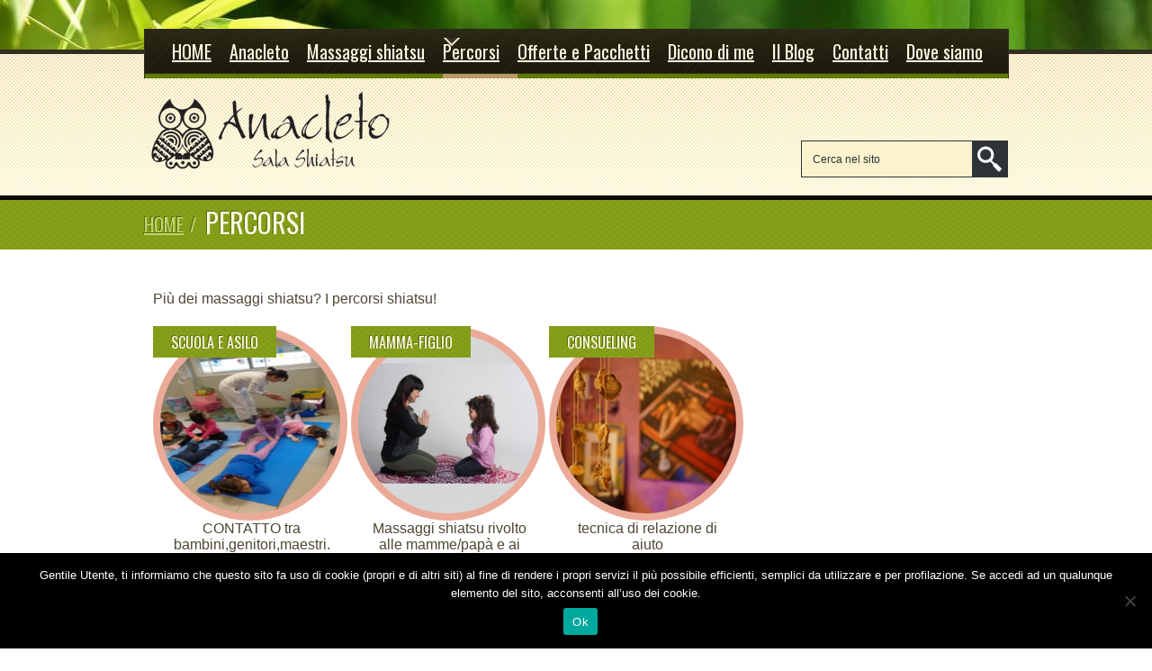

--- FILE ---
content_type: text/html; charset=UTF-8
request_url: https://anacletosalashiatsu.com/percorsi-shiatsu/
body_size: 10946
content:
<!DOCTYPE html>
<!--[if lt IE 7]>  <html class="ie ie6 lte9 lte8 lte7" lang="it-IT"> <![endif]-->
<!--[if IE 7]>     <html class="ie ie7 lte9 lte8 lte7" lang="it-IT"> <![endif]-->
<!--[if IE 8]>     <html class="ie ie8 lte9 lte8" lang="it-IT"> <![endif]-->
<!--[if IE 9]>     <html class="ie ie9 lte9" lang="it-IT"> <![endif]-->
<!--[if gt IE 9]>  <html> <![endif]-->
<!--[if !IE]><!--> <html lang="it-IT"> <!--<![endif]-->
<head>
<meta charset="UTF-8" />
<meta name='viewport' content='width=device-width, initial-scale=1, maximum-scale=1' /><title></title>
<link rel="profile" href="http://gmpg.org/xfn/11" />
<link rel="pingback" href="https://anacletosalashiatsu.com/xmlrpc.php" />
<link href='http://anacletosalashiatsu.com/wp-content/uploads/2014/04/favicon.ico' rel='shortcut icon' type='image/x-icon' /><style type="text/css">@media only screen and (max-width:320px), (max-width: 479px), (min-width: 480px) and (max-width: 767px), (min-width: 768px) and (max-width: 959px),
		 (max-width:1200px) { #home-slider { display:none !important; } 	}</style>
 <script type='text/javascript'>
	var mytheme_urls = {
		 theme_base_url:'https://anacletosalashiatsu.com/wp-content/themes/spatreats/'
 		,framework_base_url:'https://anacletosalashiatsu.com/wp-content/themes/spatreats/framework/'
 		,ajaxurl:'https://anacletosalashiatsu.com/wp-admin/admin-ajax.php'
 		,url:'https://anacletosalashiatsu.com'
	};
 </script>
<!-- google analytics-->
<meta name="google-site-verification" content="5qoSZmRpiMC5WI7IznEk_hiuL2Zr4KBCKgITrBZu5Ig" />

<script type="text/javascript">

  var _gaq = _gaq || [];
  _gaq.push(['_setAccount', 'UA-13198234-6']);
  _gaq.push(['_trackPageview']);

  (function() {
    var ga = document.createElement('script'); ga.type = 'text/javascript'; ga.async = true;
    ga.src = ('https:' == document.location.protocol ? 'https://ssl' : 'http://www') + '.google-analytics.com/ga.js';
    var s = document.getElementsByTagName('script')[0]; s.parentNode.insertBefore(ga, s);
  })();

</script><meta name='robots' content='max-image-preview:large' />
<link rel="alternate" type="application/rss+xml" title="Anacleto Sala Shiatsu &raquo; Feed" href="https://anacletosalashiatsu.com/feed/" />
<link rel="alternate" type="application/rss+xml" title="Anacleto Sala Shiatsu &raquo; Feed dei commenti" href="https://anacletosalashiatsu.com/comments/feed/" />
<script type="text/javascript">
/* <![CDATA[ */
window._wpemojiSettings = {"baseUrl":"https:\/\/s.w.org\/images\/core\/emoji\/15.0.3\/72x72\/","ext":".png","svgUrl":"https:\/\/s.w.org\/images\/core\/emoji\/15.0.3\/svg\/","svgExt":".svg","source":{"concatemoji":"https:\/\/anacletosalashiatsu.com\/wp-includes\/js\/wp-emoji-release.min.js?ver=6.6.4"}};
/*! This file is auto-generated */
!function(i,n){var o,s,e;function c(e){try{var t={supportTests:e,timestamp:(new Date).valueOf()};sessionStorage.setItem(o,JSON.stringify(t))}catch(e){}}function p(e,t,n){e.clearRect(0,0,e.canvas.width,e.canvas.height),e.fillText(t,0,0);var t=new Uint32Array(e.getImageData(0,0,e.canvas.width,e.canvas.height).data),r=(e.clearRect(0,0,e.canvas.width,e.canvas.height),e.fillText(n,0,0),new Uint32Array(e.getImageData(0,0,e.canvas.width,e.canvas.height).data));return t.every(function(e,t){return e===r[t]})}function u(e,t,n){switch(t){case"flag":return n(e,"\ud83c\udff3\ufe0f\u200d\u26a7\ufe0f","\ud83c\udff3\ufe0f\u200b\u26a7\ufe0f")?!1:!n(e,"\ud83c\uddfa\ud83c\uddf3","\ud83c\uddfa\u200b\ud83c\uddf3")&&!n(e,"\ud83c\udff4\udb40\udc67\udb40\udc62\udb40\udc65\udb40\udc6e\udb40\udc67\udb40\udc7f","\ud83c\udff4\u200b\udb40\udc67\u200b\udb40\udc62\u200b\udb40\udc65\u200b\udb40\udc6e\u200b\udb40\udc67\u200b\udb40\udc7f");case"emoji":return!n(e,"\ud83d\udc26\u200d\u2b1b","\ud83d\udc26\u200b\u2b1b")}return!1}function f(e,t,n){var r="undefined"!=typeof WorkerGlobalScope&&self instanceof WorkerGlobalScope?new OffscreenCanvas(300,150):i.createElement("canvas"),a=r.getContext("2d",{willReadFrequently:!0}),o=(a.textBaseline="top",a.font="600 32px Arial",{});return e.forEach(function(e){o[e]=t(a,e,n)}),o}function t(e){var t=i.createElement("script");t.src=e,t.defer=!0,i.head.appendChild(t)}"undefined"!=typeof Promise&&(o="wpEmojiSettingsSupports",s=["flag","emoji"],n.supports={everything:!0,everythingExceptFlag:!0},e=new Promise(function(e){i.addEventListener("DOMContentLoaded",e,{once:!0})}),new Promise(function(t){var n=function(){try{var e=JSON.parse(sessionStorage.getItem(o));if("object"==typeof e&&"number"==typeof e.timestamp&&(new Date).valueOf()<e.timestamp+604800&&"object"==typeof e.supportTests)return e.supportTests}catch(e){}return null}();if(!n){if("undefined"!=typeof Worker&&"undefined"!=typeof OffscreenCanvas&&"undefined"!=typeof URL&&URL.createObjectURL&&"undefined"!=typeof Blob)try{var e="postMessage("+f.toString()+"("+[JSON.stringify(s),u.toString(),p.toString()].join(",")+"));",r=new Blob([e],{type:"text/javascript"}),a=new Worker(URL.createObjectURL(r),{name:"wpTestEmojiSupports"});return void(a.onmessage=function(e){c(n=e.data),a.terminate(),t(n)})}catch(e){}c(n=f(s,u,p))}t(n)}).then(function(e){for(var t in e)n.supports[t]=e[t],n.supports.everything=n.supports.everything&&n.supports[t],"flag"!==t&&(n.supports.everythingExceptFlag=n.supports.everythingExceptFlag&&n.supports[t]);n.supports.everythingExceptFlag=n.supports.everythingExceptFlag&&!n.supports.flag,n.DOMReady=!1,n.readyCallback=function(){n.DOMReady=!0}}).then(function(){return e}).then(function(){var e;n.supports.everything||(n.readyCallback(),(e=n.source||{}).concatemoji?t(e.concatemoji):e.wpemoji&&e.twemoji&&(t(e.twemoji),t(e.wpemoji)))}))}((window,document),window._wpemojiSettings);
/* ]]> */
</script>
<link rel='stylesheet' id='colorbox-theme1-css' href='https://anacletosalashiatsu.com/wp-content/plugins/jquery-lightbox-for-native-galleries/colorbox/theme1/colorbox.css?ver=1.3.14' type='text/css' media='screen' />
<link rel='stylesheet' id='default-css' href='https://anacletosalashiatsu.com/wp-content/themes/spatreats-child-theme/style.css?ver=6.6.4' type='text/css' media='all' />
<link rel='stylesheet' id='shortcode-css' href='https://anacletosalashiatsu.com/wp-content/themes/spatreats/shortcodes.css?ver=6.6.4' type='text/css' media='all' />
<link rel='stylesheet' id='custom-font-awesome-css' href='https://anacletosalashiatsu.com/wp-content/themes/spatreats/css/font-awesome.min.css?ver=6.6.4' type='text/css' media='all' />
<link rel='stylesheet' id='skin-css' href='https://anacletosalashiatsu.com/wp-content/themes/spatreats/skins/spatreats/style.css?ver=6.6.4' type='text/css' media='all' />
<!--[if lt IE 7]>
<link rel='stylesheet' id='ie7-css-css' href='https://anacletosalashiatsu.com/wp-content/themes/spatreats/css/ie7.css?ver=6.6.4' type='text/css' media='all' />
<![endif]-->
<!--[if lt IE 8]>
<link rel='stylesheet' id='ie8-css-css' href='https://anacletosalashiatsu.com/wp-content/themes/spatreats/css/ie8.css?ver=6.6.4' type='text/css' media='all' />
<![endif]-->
<link rel='stylesheet' id='responsive-css' href='https://anacletosalashiatsu.com/wp-content/themes/spatreats/responsive.css?ver=6.6.4' type='text/css' media='all' />
<link rel='stylesheet' id='skin-responsive-css' href='https://anacletosalashiatsu.com/wp-content/themes/spatreats/skins/spatreats/responsive.css?ver=6.6.4' type='text/css' media='all' />
<style id='wp-emoji-styles-inline-css' type='text/css'>

	img.wp-smiley, img.emoji {
		display: inline !important;
		border: none !important;
		box-shadow: none !important;
		height: 1em !important;
		width: 1em !important;
		margin: 0 0.07em !important;
		vertical-align: -0.1em !important;
		background: none !important;
		padding: 0 !important;
	}
</style>
<link rel='stylesheet' id='layerslider_css-css' href='https://anacletosalashiatsu.com/wp-content/plugins/LayerSlider/css/layerslider.css?ver=4.6.5' type='text/css' media='all' />
<link rel='stylesheet' id='contact-form-7-css' href='https://anacletosalashiatsu.com/wp-content/plugins/contact-form-7/includes/css/styles.css?ver=6.0.5' type='text/css' media='all' />
<link rel='stylesheet' id='cookie-notice-front-css' href='https://anacletosalashiatsu.com/wp-content/plugins/cookie-notice/css/front.min.css?ver=2.5.5' type='text/css' media='all' />
<link rel='stylesheet' id='page-list-style-css' href='https://anacletosalashiatsu.com/wp-content/plugins/sitemap/css/page-list.css?ver=4.3' type='text/css' media='all' />
<link rel='stylesheet' id='mytheme-google-fonts-css' href='https://fonts.googleapis.com/css?family=Oswald:300,400,400italic,700|Oswald:300,400,400italic,700|Niconne:300,400,400italic,700|Norican:300,400,400italic,700' type='text/css' media='all' />
 <!--[if IE]>
	<style type="text/css" media="screen">
		.rounded-img, .rounded-img img, .ajax_previous, .ajax_next, #tiptip_content {
			behavior: url(https://anacletosalashiatsu.com/wp-content/themes/spatreats/PIE.htc);
		}
	</style>
	<![endif]--><script type="text/javascript" src="https://anacletosalashiatsu.com/wp-includes/js/jquery/jquery.min.js?ver=3.7.1" id="jquery-core-js"></script>
<script type="text/javascript" src="https://anacletosalashiatsu.com/wp-includes/js/jquery/jquery-migrate.min.js?ver=3.4.1" id="jquery-migrate-js"></script>
<script type="text/javascript" src="https://anacletosalashiatsu.com/wp-content/plugins/jquery-lightbox-for-native-galleries/colorbox/jquery.colorbox-min.js?ver=1.3.14" id="colorbox-js"></script>
<script type="text/javascript" src="https://anacletosalashiatsu.com/wp-content/themes/spatreats/framework/js/public/jquery.smartresize.js?ver=6.6.4" id="spa-smartresize-js"></script>
<script type="text/javascript" src="https://anacletosalashiatsu.com/wp-content/plugins/LayerSlider/js/layerslider.kreaturamedia.jquery.js?ver=4.6.5" id="layerslider_js-js"></script>
<script type="text/javascript" src="https://anacletosalashiatsu.com/wp-content/plugins/LayerSlider/js/jquery-easing-1.3.js?ver=1.3.0" id="jquery_easing-js"></script>
<script type="text/javascript" src="https://anacletosalashiatsu.com/wp-content/plugins/LayerSlider/js/jquerytransit.js?ver=0.9.9" id="transit-js"></script>
<script type="text/javascript" src="https://anacletosalashiatsu.com/wp-content/plugins/LayerSlider/js/layerslider.transitions.js?ver=4.6.5" id="layerslider_transitions-js"></script>
<script type="text/javascript" id="cookie-notice-front-js-before">
/* <![CDATA[ */
var cnArgs = {"ajaxUrl":"https:\/\/anacletosalashiatsu.com\/wp-admin\/admin-ajax.php","nonce":"29b6d7360a","hideEffect":"slide","position":"bottom","onScroll":false,"onScrollOffset":100,"onClick":false,"cookieName":"cookie_notice_accepted","cookieTime":2592000,"cookieTimeRejected":2592000,"globalCookie":false,"redirection":false,"cache":false,"revokeCookies":false,"revokeCookiesOpt":"automatic"};
/* ]]> */
</script>
<script type="text/javascript" src="https://anacletosalashiatsu.com/wp-content/plugins/cookie-notice/js/front.min.js?ver=2.5.5" id="cookie-notice-front-js"></script>
<style type="text/css">	ul.menu li a { font-family:'Oswald', Arial, sans-serif;}h1, h2, h3, h4, th, .button, input[type=submit], .widget.widget_calendar caption, .widget.widget_calendar th, .breadcrumb, .sidebar h2, ul.cat-menu li a, .categories-list ul li a, .post-title h2, .post-details, .pagination, .page-link a, .page-link span, #sorting-container a, .gallery-title h5 a, .tabs ul li a, .accordion li a, a.tooltip, .sticky .post-title .featured, .menu-item-price, .menu-sidebar ul li a, ul.page-numbers li, ul.tabs li a, .woocommerce-message, .product-name, .widget_shopping_cart_content .total { font-family:'Oswald', Arial, sans-serif;}.big-ico-button, span.arctext, .notice, .back-btn, table.price-table td.even, #newsletter h2, .theme-default .nivo-caption h2, ul.products li .price, .product .summary .price, .widget.woocommerce ul.product_list_widget li .amount { font-family:'Niconne', Arial, sans-serif; }body { font-size: 16px;}#footer h2 { font-family:'Norican', Arial, sans-serif;}</style><link rel="https://api.w.org/" href="https://anacletosalashiatsu.com/wp-json/" /><link rel="alternate" title="JSON" type="application/json" href="https://anacletosalashiatsu.com/wp-json/wp/v2/pages/673" /><link rel="EditURI" type="application/rsd+xml" title="RSD" href="https://anacletosalashiatsu.com/xmlrpc.php?rsd" />
<meta name="generator" content="WordPress 6.6.4" />
<link rel="canonical" href="https://anacletosalashiatsu.com/percorsi-shiatsu/" />
<link rel='shortlink' href='https://anacletosalashiatsu.com/?p=673' />
<link rel="alternate" title="oEmbed (JSON)" type="application/json+oembed" href="https://anacletosalashiatsu.com/wp-json/oembed/1.0/embed?url=https%3A%2F%2Fanacletosalashiatsu.com%2Fpercorsi-shiatsu%2F" />
<link rel="alternate" title="oEmbed (XML)" type="text/xml+oembed" href="https://anacletosalashiatsu.com/wp-json/oembed/1.0/embed?url=https%3A%2F%2Fanacletosalashiatsu.com%2Fpercorsi-shiatsu%2F&#038;format=xml" />
<style type="text/css">.recentcomments a{display:inline !important;padding:0 !important;margin:0 !important;}</style><!-- jQuery Lightbox For Native Galleries v3.2.2 | http://www.viper007bond.com/wordpress-plugins/jquery-lightbox-for-native-galleries/ -->
<script type="text/javascript">
// <![CDATA[
	jQuery(document).ready(function($){
		$(".gallery").each(function(index, obj){
			var galleryid = Math.floor(Math.random()*10000);
			$(obj).find("a").colorbox({rel:galleryid, maxWidth:"95%", maxHeight:"95%"});
		});
		$("a.lightbox").colorbox({maxWidth:"95%", maxHeight:"95%"});
	});
// ]]>
</script>
<script type="text/javascript" src="https://anacletosalashiatsu.com/wp-content/plugins/si-captcha-for-wordpress/captcha/si_captcha.js?ver=1769046990"></script>
<!-- begin SI CAPTCHA Anti-Spam - login/register form style -->
<style type="text/css">
.si_captcha_small { width:175px; height:45px; padding-top:10px; padding-bottom:10px; }
.si_captcha_large { width:250px; height:60px; padding-top:10px; padding-bottom:10px; }
img#si_image_com { border-style:none; margin:0; padding-right:5px; float:left; }
img#si_image_reg { border-style:none; margin:0; padding-right:5px; float:left; }
img#si_image_log { border-style:none; margin:0; padding-right:5px; float:left; }
img#si_image_side_login { border-style:none; margin:0; padding-right:5px; float:left; }
img#si_image_checkout { border-style:none; margin:0; padding-right:5px; float:left; }
img#si_image_jetpack { border-style:none; margin:0; padding-right:5px; float:left; }
img#si_image_bbpress_topic { border-style:none; margin:0; padding-right:5px; float:left; }
.si_captcha_refresh { border-style:none; margin:0; vertical-align:bottom; }
div#si_captcha_input { display:block; padding-top:15px; padding-bottom:5px; }
label#si_captcha_code_label { margin:0; }
input#si_captcha_code_input { width:65px; }
p#si_captcha_code_p { clear: left; padding-top:10px; }
.si-captcha-jetpack-error { color:#DC3232; }
</style>
<!-- end SI CAPTCHA Anti-Spam - login/register form style -->
</head>
<body class="page-template-default page page-id-673 page-parent cookies-not-set">
<!-- **Header** -->
<div id="header">
	<div class="container">

    	<!-- **Top-Menu** -->
    	<div id="top-menu">
        	<div class="menu-menu-1-container"><ul id="menu-menu-1" class="menu"><li id="menu-item-26" class="menu-item menu-item-type-post_type menu-item-object-page menu-item-home"><a href="https://anacletosalashiatsu.com/">HOME</a></li>
<li id="menu-item-74" class="menu-item menu-item-type-post_type menu-item-object-page menu-item-has-children"><a href="https://anacletosalashiatsu.com/anacleto/">Anacleto</a>
<ul class="sub-menu">
	<li id="menu-item-32" class="menu-item menu-item-type-post_type menu-item-object-page"><a href="https://anacletosalashiatsu.com/anacleto/cose-lo-shiatsu/">Cos&#8217;è lo Shiatsu?</a></li>
	<li id="menu-item-50" class="menu-item menu-item-type-post_type menu-item-object-page"><a href="https://anacletosalashiatsu.com/anacleto/perche-anacleto-sala-shiatsu/">Perchè Anacleto?</a></li>
	<li id="menu-item-46" class="menu-item menu-item-type-post_type menu-item-object-page"><a href="https://anacletosalashiatsu.com/anacleto/chi-sono/">Chi sono</a></li>
</ul>
</li>
<li id="menu-item-125" class="menu-item menu-item-type-post_type menu-item-object-page menu-item-has-children"><a href="https://anacletosalashiatsu.com/massaggi/">Massaggi shiatsu</a>
<ul class="sub-menu">
	<li id="menu-item-132" class="menu-item menu-item-type-post_type menu-item-object-page"><a href="https://anacletosalashiatsu.com/massaggi/massaggi-shiatsu-sintomatici-per-i-dolori-cronici-sdraiati-su-un-lato/">Shiatsu dolori cronici</a></li>
	<li id="menu-item-131" class="menu-item menu-item-type-post_type menu-item-object-page"><a href="https://anacletosalashiatsu.com/massaggi/massaggi-shiatsu-da-sdraiati-completi/">Shiatsu da sdraiati</a></li>
	<li id="menu-item-795" class="menu-item menu-item-type-post_type menu-item-object-page"><a href="https://anacletosalashiatsu.com/massaggi/dien-chan-multiriflessologia-facciale-vietnamita/">Dien Chan</a></li>
	<li id="menu-item-130" class="menu-item menu-item-type-post_type menu-item-object-page"><a href="https://anacletosalashiatsu.com/massaggi/massaggi-shiatsu-in-gravidanza-solo-dal-terzo-mese/">Shiatsu in gravidanza</a></li>
	<li id="menu-item-690" class="menu-item menu-item-type-post_type menu-item-object-page"><a href="https://anacletosalashiatsu.com/massaggi/massaggi-shiatsu-pratica-moxa/">Shiatsu, pratica MOXA</a></li>
	<li id="menu-item-129" class="menu-item menu-item-type-post_type menu-item-object-page"><a href="https://anacletosalashiatsu.com/massaggi/massaggi-shiatsu-da-seduto-tecnica-decontrattiva-e-impacchi-ai-sali-integrali/">Shiatsu decontrattivo</a></li>
	<li id="menu-item-128" class="menu-item menu-item-type-post_type menu-item-object-page"><a href="https://anacletosalashiatsu.com/massaggi/massaggi-shiatsu-riequilibranti/">Shiatsu riequilibrante</a></li>
	<li id="menu-item-480" class="menu-item menu-item-type-post_type menu-item-object-page"><a href="https://anacletosalashiatsu.com/massaggi/massaggi-shiatsu-viso/">Shiatsu viso</a></li>
	<li id="menu-item-704" class="menu-item menu-item-type-post_type menu-item-object-page"><a href="https://anacletosalashiatsu.com/massaggi/massaggi-shiatsu-pratica-delle-coppettazione/">Shiatsu, Coppettazione</a></li>
	<li id="menu-item-127" class="menu-item menu-item-type-post_type menu-item-object-page"><a href="https://anacletosalashiatsu.com/massaggi/massaggi-shiatsu-a-nonantola-con-futon-a-domicilio/">Shiatsu a domicilio</a></li>
	<li id="menu-item-126" class="menu-item menu-item-type-post_type menu-item-object-page"><a href="https://anacletosalashiatsu.com/massaggi/relax-completo-tramite-la-musica/">Relax tramite la Musica</a></li>
</ul>
</li>
<li id="menu-item-675" class="menu-item menu-item-type-post_type menu-item-object-page current-menu-item page_item page-item-673 current_page_item menu-item-has-children"><a href="https://anacletosalashiatsu.com/percorsi-shiatsu/">Percorsi</a>
<ul class="sub-menu">
	<li id="menu-item-931" class="menu-item menu-item-type-post_type menu-item-object-page"><a href="https://anacletosalashiatsu.com/percorsi-shiatsu/la-vera-arte-del-coaching/">La Vera arte del COACHING</a></li>
	<li id="menu-item-823" class="menu-item menu-item-type-post_type menu-item-object-page"><a href="https://anacletosalashiatsu.com/percorsi-shiatsu/counseling/">Counseling</a></li>
	<li id="menu-item-136" class="menu-item menu-item-type-post_type menu-item-object-page"><a href="https://anacletosalashiatsu.com/percorsi-shiatsu/percorsilo-shiatsu-allasilo-con-il-tatto-giochiamo/">Scuole e asili</a></li>
	<li id="menu-item-676" class="menu-item menu-item-type-post_type menu-item-object-page"><a href="https://anacletosalashiatsu.com/percorsi-shiatsu/shiatsu-mamma-figlio/">Shiatsu Mamma-Figlio</a></li>
</ul>
</li>
<li id="menu-item-144" class="menu-item menu-item-type-post_type menu-item-object-page"><a href="https://anacletosalashiatsu.com/offerte/">Offerte e Pacchetti</a></li>
<li id="menu-item-719" class="menu-item menu-item-type-post_type menu-item-object-page"><a href="https://anacletosalashiatsu.com/dicono-di-me/">Dicono di me</a></li>
<li id="menu-item-237" class="menu-item menu-item-type-taxonomy menu-item-object-category"><a href="https://anacletosalashiatsu.com/category/blog-di-barbara/">Il Blog</a></li>
<li id="menu-item-192" class="menu-item menu-item-type-post_type menu-item-object-page"><a href="https://anacletosalashiatsu.com/contatti/">Contatti</a></li>
<li id="menu-item-198" class="menu-item menu-item-type-post_type menu-item-object-page"><a href="https://anacletosalashiatsu.com/dove-siamo/">Dove siamo</a></li>
</ul></div>        </div><!-- **Top-Menu - End** -->

        <!-- **Logo** -->
        <div id="logo">
        	<a href="https://anacletosalashiatsu.com" title="Anacleto Sala Shiatsu">
                        	<img src="http://anacletosalashiatsu.com/wp-content/uploads/2014/04/logo.png" alt="Anacleto Sala Shiatsu" title="Anacleto Sala Shiatsu" /></a>
        </div><!-- **Logo - End** -->
		
        <!-- **LIKE facebook** -->
		<div id="fb-frame">
		<iframe src="https://www.facebook.com/plugins/like.php?href=http%3A%2F%2Fanacletosalashiatsu.com%2F&width=83&layout=button&action=like&size=small&show_faces=false&share=false&height=65&appId" width="83" height="65" style="border:none;overflow:hidden" scrolling="no" frameborder="0" allowTransparency="true" allow="encrypted-media"></iframe>
		</div>
		<!-- **LIKE facebook - end** -->
		
        <!-- **Searchform** -->
         
<form method="get" id="searchform" action="https://anacletosalashiatsu.com">
	<fieldset>
    <input id="s" name="s" type="text" 
         	value="Cerca nel sito" class="text_input"
		    onblur="if(this.value==''){this.value='Cerca nel sito';}"
            onfocus="if(this.value =='Cerca nel sito') {this.value=''; }" />
	<input name="submit" type="submit" class="button" value="" />
    </fieldset>
</form>        <!-- **Searchform - End** -->
        
    </div><!-- ** container -->
</div><!-- **Header - End** -->


<!-- ** Main** -->
<div id="main">
<div class="breadcrumb">				
				<div class="container">
					<a href="https://anacletosalashiatsu.com">Home</a><span>/</span><h1 class='current-crumb'>Percorsi</h1>	</div>
		</div> <!-- ** container - End -->	<!-- **Main Container** -->
	<div class="main-container">
    	<!-- **Content Full Width** -->
    	<div class="content content-full-width">
        	        	            <div id="post-673" class="post-673 page type-page status-publish hentry">
<p>Più dei massaggi shiatsu? I percorsi shiatsu!<br />
<div  class='column one-fourth  '><div style="position: relative;"><div class='content-center-aligned'><div style="min-height: 20px; min-width: 20px; position: absolute; top: 0px; left: 0px;">
<div class="button small green ">Scuola e Asilo</div>
</div>
<p><a href="http://anacletosalashiatsu.com/percorsi-shiatsu/percorsilo-shiatsu-allasilo-con-il-tatto-giochiamo/">
<img decoding="async" class="alignleft size-full wp-image-43 rounded-img" style="max-width: 200px; max-height: 200px;" title="Shiatsu Scuola e Asilo" src="http://anacletosalashiatsu.com/wp-content/uploads/2014/04/DSC02771-168x300.jpg" alt="Shiatsu Scuola e Asilo" width="200" height="200" />
</a></p>
<div style="margin: 20px;">CONTATTO tra bambini,genitori,maestri.</div>
<div style="min-height: 20px; min-width: 20px; position: absolute; top: 320px; left: 58px;"><a class="button shape small brown " href="http://anacletosalashiatsu.com/percorsi-shiatsu/percorsilo-shiatsu-allasilo-con-il-tatto-giochiamo/">Leggi tutto</a></div></div>
</p></div></div>
<div  class='column one-fourth  '><div style="position: relative;"><div class='content-center-aligned'><div style="min-height: 20px; min-width: 20px; position: absolute; top: 0px; left: 0px;">
<div class="button small green ">Mamma-Figlio</div>
</div>
<p><a href="http://anacletosalashiatsu.com/percorsi-shiatsu/shiatsu-mamma-figlio/">
<img decoding="async" class="alignleft size-full wp-image-43 rounded-img" style="max-width: 200px;" title="Shiatsu Mamma-Figlio" src="http://anacletosalashiatsu.com/wp-content/uploads/2017/06/Shiatsu-Mamma-figlio-300x300.jpg" alt="Shiatsu Mamma-Figlio" width="200" height="200" />
</a></p>
<div style="margin: 20px;">Massaggi shiatsu rivolto alle mamme/papà e ai loro figli.</div>
<div style="min-height: 20px; min-width: 20px; position: absolute; top: 320px; left: 58px;"><a class="button shape small brown " href="http://anacletosalashiatsu.com/percorsi-shiatsu/shiatsu-mamma-figlio//">Leggi tutto</a></div></div>
</p></div></div>
<div  class='column one-fourth  '><div style="position: relative;"><div class='content-center-aligned'><div style="min-height: 20px; min-width: 20px; position: absolute; top: 0px; left: 0px;">
<div class="button small green ">Consueling</div>
</div>
<p><a href="http://anacletosalashiatsu.com/percorsi-shiatsu/counseling/">
<img decoding="async" class="alignleft size-full wp-image-43 rounded-img" style="max-width: 200px;" title="Shiatsu Mamma-Figlio" src="http://anacletosalashiatsu.com/wp-content/uploads/2020/01/consuleling.jpg" alt="Shiatsu Mamma-Figlio" width="200" height="200" />
</a></p>
<div style="margin: 20px;">tecnica di relazione di aiuto</div>
<div style="min-height: 20px; min-width: 20px; position: absolute; top: 320px; left: 58px;"><a class="button shape small brown " href="http://anacletosalashiatsu.com/percorsi-shiatsu/counseling/">Leggi tutto</a></div></div>
</p></div></div>
<div class="social-share"></div></div><!-- #post-673 -->
                                </div> <!-- **Content  - End** -->
          

		<div class="hr_invisible"></div>
        
		            

    </div><!-- **Main Container - End** -->
		
        <!-- ** Footer** -->
        <div id="footer">
            <div class="main-container"><div class='column one-third '>
		<div id="recent-posts-4" class="widget widget_recent_entries">
		<h2 class="widgettitle"><span>Gli ultimi articoli del blog</span></h2>
		<ul>
											<li>
					<a href="https://anacletosalashiatsu.com/i-pensieri-che-inquinano-la-nostra-mente/">I PENSIERI CHE INQUINANO LA NOSTRA MENTE</a>
									</li>
											<li>
					<a href="https://anacletosalashiatsu.com/il-vampiro-energetico/">il Vampiro Energetico</a>
									</li>
											<li>
					<a href="https://anacletosalashiatsu.com/consapevolezza-per-i-momenti-si-e-no/">consapevolezza per i momenti si e no&#8230;</a>
									</li>
											<li>
					<a href="https://anacletosalashiatsu.com/mestruazioni-dolorose-rimedio-veloce/">mestruazioni dolorose.. rimedio veloce</a>
									</li>
											<li>
					<a href="https://anacletosalashiatsu.com/i-disturbi-della-cervicale-atlante-portava-il-peso-del-mondo/">I disturbi della cervicale. Atlante portava il peso del mondo..</a>
									</li>
											<li>
					<a href="https://anacletosalashiatsu.com/quinto-chakra-la-gola-colore-blu/">il quinto chakra : LA GOLA ( colore blu )</a>
									</li>
											<li>
					<a href="https://anacletosalashiatsu.com/il-benessere-in-uno-stick-la-pelle-parla-di-noi/">Il benessere in uno Stick, la pelle parla di noi&#8230;</a>
									</li>
					</ul>

		</div></div><div class='column one-third '><div id="nav_menu-2" class="widget widget_nav_menu"><h2 class="widgettitle"><span>Link</span></h2><div class="menu-menu-di-servizio-widget-container"><ul id="menu-menu-di-servizio-widget" class="menu"><li id="menu-item-471" class="menu-item menu-item-type-post_type menu-item-object-page menu-item-471"><a href="https://anacletosalashiatsu.com/dove-siamo/">Dove siamo</a></li>
<li id="menu-item-472" class="menu-item menu-item-type-post_type menu-item-object-page menu-item-472"><a href="https://anacletosalashiatsu.com/contatti/">Contatti</a></li>
<li id="menu-item-465" class="menu-item menu-item-type-post_type menu-item-object-page menu-item-privacy-policy menu-item-465"><a rel="privacy-policy" href="https://anacletosalashiatsu.com/privacy/">Privacy e Cookie Policy</a></li>
<li id="menu-item-470" class="menu-item menu-item-type-post_type menu-item-object-page menu-item-470"><a href="https://anacletosalashiatsu.com/sitemap/">Sitemap</a></li>
<li id="menu-item-551" class="menu-item menu-item-type-post_type menu-item-object-page menu-item-551"><a href="https://anacletosalashiatsu.com/credits/">Credits</a></li>
</ul></div></div></div><div class='column one-third last'><div id="text-3" class="widget widget_text"><h2 class="widgettitle"><span>Facebook</span></h2>			<div class="textwidget"><div id="fb-root"></div>
<script>(function(d, s, id) {
  var js, fjs = d.getElementsByTagName(s)[0];
  if (d.getElementById(id)) return;
  js = d.createElement(s); js.id = id;
  js.src = "//connect.facebook.net/it_IT/all.js#xfbml=1";
  fjs.parentNode.insertBefore(js, fjs);
}(document, 'script', 'facebook-jssdk'));</script>

<div style="overflow: hidden; width: 100%; background-color: white;" class="fb-like-box" data-href="https://www.facebook.com/pages/Anacleto-sala-Shiatsu/167953283403917?fref=ts" data-height="200" data-colorscheme="light" data-show-faces="true" data-header="false" data-stream="false" data-show-border="false"></div></div>
		</div></div>            </div>
        </div><!-- **Footer - End** -->
        

    	
        <!-- **Footer Bottom** -->
        <div class="footer-bottom"> 
            <div class="main-container">Anacleto Sala Shiatsu<br>
Via Cantone 24, Nonantola (MO) 41015<br>
TEL. 335-8425781</br>
P.IVA : 03314600366<br>
C.F.: MLNBBR74T46F257X			
				<div style="float: right; width: 400px; text-align: right;">
				<a href="http://www.robertobompani.it">
							<img alt="Powered by Roberto Bompani" src=" https://anacletosalashiatsu.com/wp-content/uploads/2014/05/roberto_bompani.png">
				<br><span style="font-size:10px; color:white; margin-left: 30px; ">Siti web, web design, mobile, e-commerce base.</span>
						</a>
				</div>
			
			</div>
				
        </div><!-- **Footer Bottom - End** -->
	    
    
	<script type="text/javascript" src="https://anacletosalashiatsu.com/wp-content/themes/spatreats/framework/js/public/jquery.tipTip.minified.js" id="tooltip-script-js"></script>
<script type="text/javascript" src="https://anacletosalashiatsu.com/wp-content/themes/spatreats/framework/js/public/inview.js" id="inview-script-js"></script>
<script type="text/javascript" src="https://anacletosalashiatsu.com/wp-content/themes/spatreats/framework/js/public/jquery.donutchart.js" id="donut-script-js"></script>
<script type="text/javascript" src="https://anacletosalashiatsu.com/wp-content/themes/spatreats/framework/js/public/jquery.viewport.js" id="viewport-script-js"></script>
<script type="text/javascript" src="https://anacletosalashiatsu.com/wp-content/themes/spatreats/framework/js/public/jquery.arctext.js" id="arctext-script-js"></script>
<script type="text/javascript" src="https://anacletosalashiatsu.com/wp-content/themes/spatreats/framework/js/public/animatedcollapse.js" id="toogle-script-js"></script>
<script type="text/javascript" src="https://anacletosalashiatsu.com/wp-content/themes/spatreats/framework/js/public/organictabs.jquery.js" id="organictabs-script-js"></script>
<script type="text/javascript" src="https://anacletosalashiatsu.com/wp-content/themes/spatreats/framework/js/public/jquery.jcarousel.min.js" id="jcarousel-script-js"></script>
<script type="text/javascript" src="https://anacletosalashiatsu.com/wp-content/themes/spatreats/framework/js/public/spa.custom.js" id="spa-custom-js"></script>
<script type="text/javascript" src="https://anacletosalashiatsu.com/wp-includes/js/dist/hooks.min.js?ver=2810c76e705dd1a53b18" id="wp-hooks-js"></script>
<script type="text/javascript" src="https://anacletosalashiatsu.com/wp-includes/js/dist/i18n.min.js?ver=5e580eb46a90c2b997e6" id="wp-i18n-js"></script>
<script type="text/javascript" id="wp-i18n-js-after">
/* <![CDATA[ */
wp.i18n.setLocaleData( { 'text direction\u0004ltr': [ 'ltr' ] } );
/* ]]> */
</script>
<script type="text/javascript" src="https://anacletosalashiatsu.com/wp-content/plugins/contact-form-7/includes/swv/js/index.js?ver=6.0.5" id="swv-js"></script>
<script type="text/javascript" id="contact-form-7-js-translations">
/* <![CDATA[ */
( function( domain, translations ) {
	var localeData = translations.locale_data[ domain ] || translations.locale_data.messages;
	localeData[""].domain = domain;
	wp.i18n.setLocaleData( localeData, domain );
} )( "contact-form-7", {"translation-revision-date":"2025-03-02 21:28:53+0000","generator":"GlotPress\/4.0.1","domain":"messages","locale_data":{"messages":{"":{"domain":"messages","plural-forms":"nplurals=2; plural=n != 1;","lang":"it"},"This contact form is placed in the wrong place.":["Questo modulo di contatto \u00e8 posizionato nel posto sbagliato."],"Error:":["Errore:"]}},"comment":{"reference":"includes\/js\/index.js"}} );
/* ]]> */
</script>
<script type="text/javascript" id="contact-form-7-js-before">
/* <![CDATA[ */
var wpcf7 = {
    "api": {
        "root": "https:\/\/anacletosalashiatsu.com\/wp-json\/",
        "namespace": "contact-form-7\/v1"
    }
};
/* ]]> */
</script>
<script type="text/javascript" src="https://anacletosalashiatsu.com/wp-content/plugins/contact-form-7/includes/js/index.js?ver=6.0.5" id="contact-form-7-js"></script>
<script type="text/javascript" src="https://anacletosalashiatsu.com/wp-content/plugins/simple-share-buttons-adder/js/ssba.js?ver=1742889106" id="simple-share-buttons-adder-ssba-js"></script>
<script type="text/javascript" id="simple-share-buttons-adder-ssba-js-after">
/* <![CDATA[ */
Main.boot( [] );
/* ]]> */
</script>

		<!-- Cookie Notice plugin v2.5.5 by Hu-manity.co https://hu-manity.co/ -->
		<div id="cookie-notice" role="dialog" class="cookie-notice-hidden cookie-revoke-hidden cn-position-bottom" aria-label="Cookie Notice" style="background-color: rgba(0,0,0,1);"><div class="cookie-notice-container" style="color: #fff"><span id="cn-notice-text" class="cn-text-container">Gentile Utente, ti  informiamo che questo sito fa uso di cookie  (propri e di altri siti) al fine di rendere i propri servizi il più possibile efficienti, semplici da utilizzare e per profilazione. Se accedi ad un qualunque elemento del sito, acconsenti all’uso dei cookie.</span><span id="cn-notice-buttons" class="cn-buttons-container"><a href="#" id="cn-accept-cookie" data-cookie-set="accept" class="cn-set-cookie cn-button" aria-label="Ok" style="background-color: #00a99d">Ok</a></span><span id="cn-close-notice" data-cookie-set="accept" class="cn-close-icon" title=""></span></div>
			
		</div>
		<!-- / Cookie Notice plugin --></div><!-- **Main - End**-->
</body>
</html>

--- FILE ---
content_type: text/css
request_url: https://anacletosalashiatsu.com/wp-content/themes/spatreats-child-theme/style.css?ver=6.6.4
body_size: 143
content:
/*
Theme Name:     Spatreats Child
Theme URI: 		http://wedesignthemes.com/themes/dt-spatreats
Author: 		the DesignThemes team
Author URI: 	http://themeforest.net/user/designthemes
Description:    Child theme for the Spatreats theme
Template:       spatreats
Version:        1.0
*/
@import url("../spatreats/style.css");



/****************************************** BASE **********************************/
.clearfloat {
    clear: both;
    font-size: 1px;
    height: 0;
    line-height: 0; }

.column { margin: 0px; }
ul.menu li a {  text-transform: none; padding-top: 0px !important;}
#menu-menu-1 .menu-item { margin-top: 10px !important; height: 40px !important; }
ul.menu { height: 55px !important; }
ul.menu ul { top: 45px !important; }
#top-menu { height: 55px !important; margin-top: 32px !important; }

#home-slider {
    background: url("images/slider-bg-2.jpg") repeat-x scroll center top rgba(0, 0, 0, 0) !important;
}
body {
    background: url("images/top-bg.jpg") repeat-x scroll center top rgba(0, 0, 0, 0) !important;
}
#header { padding-bottom: 0px;}
#logo { margin-top: 15px; }
a { text-decoration: underline; }
.ssba {margin-top: 40px; }

#fb-frame{ float: right;}
#searchform{margin-top: 0px;}

--- FILE ---
content_type: text/css
request_url: https://anacletosalashiatsu.com/wp-content/themes/spatreats/skins/spatreats/style.css?ver=6.6.4
body_size: 4061
content:
@charset "utf-8";
/* CSS Document */

/*----*****---- << General >> ----*****----*/

	body { background:#fffae4 url(images/top-bg.jpg) repeat-x; color:#4e4635; }

	/*----*****---- << Headings >> ----*****----*/
	
	h1,h2,h3,h4,h5,h6{ color:#322f20; }

	h1.title, h2.title, h3.title, h4.title, h5.title, h6.title { background:url(images/title-border.png) bottom repeat-x; color:#fffae4; text-shadow:-1px -1px 0px #634e37; }
	h1.title span, h2.title span, h3.title span, h4.title span, h5.title span, h6.title span { background:url(images/title-bg.jpg) repeat; }

	/*----*****---- << Text Elements >> ----*****----*/
	
	a{ color:#687719; }

	blockquote{ color:#4e4635; border:1px solid #cfc89d; background:#e5deb0 url(images/quote.png) 10px 15px no-repeat; }
	blockquote span{ color:#666666; }

	blockquote.type2 { background-image:url(images/quote2.png); }
	blockquote.type3 { background-image:url(images/quote3.png); }
	blockquote.type4 { background-image:url(images/quote4.png); }

	pre, code{ border-left:5px solid #dcd6ae; background-color:#f1eccd; }

	hr{ background-color:#efefef; color:#efefef; }

	/* due to IE <HR> margin bugs I had to made classed and apply them to div to achieve the effect of a <HR> */

	.hr{ background:url(images/splitter.jpg) repeat-x; }

	.hr.thin{ background:url(images/splitter-thin.jpg) repeat-x; }

	/*----*****---- << Tables >> ----*****----*/

	th{ background:url(images/tab-bg.jpg) repeat; color:#fffae4; text-shadow:-1px -1px 0px #634e37; border-bottom:1px solid #fffae4; }	
	td{ background:#e5deb0; color:#4e4635; border-bottom:1px solid #FFFAE4; }
	tr.even td{ background:#d4cc9a; }
	tfoot td { background:#d4cc9a; border-bottom:4px solid #9d9564; }

	/*----*****---- << Forms >> ----*****----*/

	label{ color:#4e4635; }
	fieldset{ border:1px solid #2e3338; }
	
	input[type="text"], input[type="password"], input[type="email"], input[type="url"], input[type="tel"], input[type="number"], input[type="range"], input[type="date"], input.text, textarea{ background-color:#fbf2ce; border:1px solid #bbaf9b; color:#4e4635; }
	select{ background-color:#fbf2ce; border:1px solid #bbaf9b; }

	input[type=submit]:hover { background:url(images/btn-bg-hover.jpg) repeat; }	

	/*----*****---- << Images >> ----*****----*/

	.post-content img { border:2px solid #617b00; }

	.wp-caption { background:#ECE8D5; }	
	.wp-caption .wp-caption-text { color:#4E4635; }
	.wp-caption:hover { background:#819a16; }
	.wp-caption:hover .wp-caption-text { color:#fffae4; }

	.rounded-img { background:#ebaa98; }
	.rounded-img:hover { background:#a06c5d; }

	.green-border { border:5px solid #617b00; }
	.pink-border { border:5px solid #a06c5d; }

	/*----*****---- << Lists >> ----*****----*/
	
	ul.flower-bullet li a { color:#4e4635; }
	ul.flower-bullet li a:hover { color:#687719; }

	/*----*****---- << Widgets >> ----*****----*/

	.widget.widget_recent_entries img { border:3px solid #a19680; }
	.widget.widget_recent_entries img:hover { border:3px solid #617b00; }

	.widget.tweetbox ul li .tweet-time, .widget.tweetbox ul li a { color:#728b23; }

	.widget ul.contact-details span.address { background:url(images/addr-ico.png) center no-repeat; }
	.widget ul.contact-details span.mail { background:url(images/mail-ico.png) center no-repeat; }
	.widget ul.contact-details span.phone { background:url(images/phone-ico.png) center no-repeat; }	

	.error404 .content .widget ul.contact-details p a, .booknow-page-sidebar .widget ul.contact-details p a { color:#4e4635; }	
	.error404 .content .widget ul.contact-details p a:hover, .booknow-page-sidebar .widget ul.contact-details p a:hover { color:#687719; }
	.error404 .content .widget ul.contact-details span.address, .booknow-page-sidebar .widget ul.contact-details span.address { background:url(images/addr-ico-big.png) center no-repeat; }
	.error404 .content .widget ul.contact-details span.mail, .booknow-page-sidebar .widget ul.contact-details span.mail { background:url(images/mail-ico-big.png) center no-repeat; }
	.error404 .content .widget ul.contact-details span.phone, .booknow-page-sidebar .widget ul.contact-details span.phone { background:url(images/phone-ico-big.png) center no-repeat; }

	.widget.widget_calendar caption { color:#fffae4;}	
	.widget.widget_calendar th{ background:url(images/tab-bg.jpg) repeat; color:#fffae4; text-shadow:-1px -1px 0px #634e37; border-bottom:1px solid #e5deb0; }
	.widget.widget_calendar td{ background:#e5deb0; color:#4e4635; }
	.widget.widget_calendar tr.even td{ background:#d4cc9a; }
	.widget.widget_calendar tfoot td { background:#d4cc9a; border-bottom:4px solid #9d9564; }
	.widget.widget_calendar a { color:#7d8d29; }
	.widget.widget_calendar a:hover { color:#221d1b; }	

/*----*****---- << Layout >> ----*****----*/

	/*----*****---- << Header >> ----*****----*/

	#header { background:url(images/header.jpg) left 55px repeat-x; border-bottom:5px solid #0d0902; }

	#top-menu { background:url(images/menu-bg.jpg) bottom repeat-x; }
	ul.menu { border-left:1px solid #322f20; border-right:1px solid #322f20; }
	/*ul.menu li { border-bottom:5px solid #617b00; }*/
	ul.menu li a { color:#fffae4; }
	ul.menu li a span { color:#c0b891; }
	ul.menu > li.current_page_item, ul.menu > li.current_page_ancestor, ul.menu > li.current-menu-item, ul.menu > li.current-menu-ancestor, ul.menu li:hover { border-bottom:5px solid #b79a65; }
	ul.menu > li.current_page_item > a:before, ul.menu > li.current_page_ancestor > a:before, ul.menu > li.current-menu-item > a:before, ul.menu > li.current-menu-ancestor > a:before { background:url(images/menu-active-arrow.png) left top no-repeat; }	

	ul.menu ul { background:#b89a62 url(images/dropdown-menu.jpg) repeat; border-bottom:5px solid #967d4f; }
	ul.menu li ul li a:hover, ul.menu ul li:hover a { color:#644814; }	
	ul.menu li ul li:hover ul li:hover a { color:#644814; }	
	ul.menu li ul li:hover ul li a, ul.menu li ul li:hover ul li:hover ul li a { color:#fffae4; }
	ul.menu li ul li:hover ul li a:hover, ul.menu li ul li:hover ul li:hover ul li a:hover { color:#644814; }	
	ul.menu li ul li ul li { background:url(images/dropbg.png); }

	ul.menu li ul li.current_page_item a { color:#644814; }

	#searchform fieldset { background:#2e3338; }
	#searchform input[type="text"] { background:#fbf2ce; color:#2e3338; }
	#searchform input[type="submit"] { background:url(images/search.png) no-repeat; }

	/*----*****---- << Home Slider >> ----*****----*/

	#home-slider { background:url(images/slider-bg.jpg) center top repeat-x; }
	.slider-wrapper { border-bottom:5px solid #2c3c1a; background:#5fa023 url(images/loading.gif) 50% 50% no-repeat; }

	.nivo-caption { left:140px; top:40%; width:340px; }

	.theme-default .nivo-caption h2 { color:#f9f1d7; }

	.theme-default .nivo-caption p { color:#f9f1d7; }
	
	 .rev_slider_wrapper, .ls-container { border-bottom:5px solid #2c3c1a; }

	/*----*****---- << Main >> ----*****----*/

		/*----*****---- << Home >> ----*****----*/

		.home #main { background:url(images/content-bg.jpg) center top repeat-x; }
		.readmore { background:#bfb092 url(images/readmore.png) center no-repeat; }
		.readmore:hover { background-color:#7d674e; }

			/*----*****---- << Home Services >> ----*****----*/

			.home .content-center-aligned a { color:#322f20; }
			.home .content-center-aligned a:hover { color:#7d8d29; }

			/*----*****---- << Popular Procedures >> ----*****----*/

			.box-content { background:#eadbbc; border-bottom:5px solid #bfb092; }
			.notice { color:#4e4635; }
			.notice span.right { color:#8a2626; }

	/*----*****---- << Breadcrumb >> ----*****----*/

	.breadcrumb { text-shadow:-1px -1px 0px #596a13; background:url(images/btn-bg-hover.jpg) repeat; }
	.breadcrumb span, .breadcrumb a { color:#c1d56d; }
	.breadcrumb a:hover { color:#deeca2; }
	.breadcrumb .current-crumb { color:#fffae4; }

	/*----*****---- << Content >> ----*****----*/

		/*----*****---- << Contact >> ----*****----*/

		ul.contact-details span.address { background:url(images/addr-ico-big.png) center no-repeat; }
		ul.contact-details span.mail { background:url(images/mail-ico-big.png) center no-repeat; }
		ul.contact-details span.phone { background:url(images/phone-ico-big.png) center no-repeat; }
		ul.contact-details p a { color:#4e4635; }
		ul.contact-details p a:hover { color:#687719; }

		/*----*****---- << 404 >> ----*****----*/

		.error404 h1.big-title { color:#282d31; }
		.back-btn { background:url(images/back-btn.png) no-repeat; color:#322f20; text-shadow:1px 1px 0px #dbcaa5; }

		.error404 .widget h2 a { color:#322F20; }
		.error404 .widget h2 a:hover { color:#687719; }

		.error404 .widget ul li { background:url(images/bullet-green.png) left 1px no-repeat; }
		.error404 .widget a { color:#4e4635; }
		.error404 .widget a:hover { color:#687719; }
		.error404 .widget a.big-ico-button, .error404 .widget a.big-ico-button:hover { color:#322F20; }

		.error404 .widget.widget_calendar caption { color:#322f20; }
		.error404 #footer .widget.widget_calendar caption { color:#fffae4; }

		.error404 .widget.widget_nav_menu ul.menu li a { color:#4E4635; }
		.error404 .widget.widget_nav_menu ul.menu li a:hover { color:#687719; }


		/*----*****---- << Sidebar >> ----*****----*/

		.sidebar h2 { background:url(images/sidebar-title-border.png) bottom repeat-x; color:#fffae4; }
		.sidebar h2 span { background:url(images/sidebar-title.jpg) repeat-x; }
		
		.sidebar h2 a { color:#fffae4; }
		.sidebar h2 a:hover { color:#ebaa98; }

		.sidebar .widget ul li { background:url(images/bullet-green.png) left 1px no-repeat; }
		.sidebar a { color:#4e4635; }
		.sidebar a:hover { color:#687719; }
		.sidebar a.big-ico-button, .sidebar a.big-ico-button:hover { color:#322F20; }

		.sidebar .widget.widget_calendar caption { color:#322f20; }

		.sidebar .widget.widget_nav_menu ul.menu li a { color:#4E4635; }
		.sidebar .widget.widget_nav_menu ul.menu li a:hover { color:#687719; }

		/*----*****---- << Popular Procedures >> ----*****----*/

		.box-content-with-design { background:#e5deb0 url(images/design-border.png) right top no-repeat; }

		table.price-table td { border-bottom:1px solid #fffae4; }
		table.price-table td.even { color:#3e8711; } 

		/*----*****---- << Blog >> ----*****----*/

			ul.cat-menu li { background:url(images/blog-header-splitter.png) left no-repeat; }
			ul.cat-menu li span.active { border-top:10px solid #fffae4; }

			ul.cat-menu li a { color:#252212; }
			.arrow-down { border-top:10px solid #1c1909; }

			.categories-list { background:url(images/dark-green-bg.jpg) repeat;}
			.categories-list ul li a { color:#fffae4; background:#2d2914; border-top:2px solid #4a4633; }
			.categories-list ul li a:hover, .categories-list ul li.active a { border-color:#534f3d; background:#534f3d; }

			.post-title { background:url(images/title-bg.jpg) repeat; }
			.post-title h2 a { color:#fffae4; }

			.post-title h2 a:hover { color:#cec28d; }

			.sticky .post-title .featured { background:url(images/featured.png) right no-repeat; color:#fffae4; }
			.sticky .post-title .featured span { background:url(images/btn-bg-hover.jpg) repeat; }			

			.post-title .readmore:hover { background-color:#bfb092 }
			.post-title .arrow { border-right:5px solid #453829; border-top:4px solid #453829; }

			.post-details { background:#f4efd7; }				
				.post-details .date, .post-comments { background:#c8bb81 url(images/small-design-border.png) left 12px no-repeat; }
				.post-details .day, .post-comments .count { color:#322f20; }
				.post-details .arrow { border-right:5px solid #445600; border-top:4px solid #445600;  }
				.post-details .date-group, .post-comments span.comment { background:#617b00; color:#d5e695; } 

			.post-thumb img { border:5px solid #617b00; }
			
		.pagination { text-shadow:-1px -1px 0px #634e37; color:#fffae4; }
		.pagination a { color:#fffae4; }

		.prev-post a { background:url(images/prev-post.png) left no-repeat; }
		.prev-post span { background:url(images/btn-bg.jpg) repeat; }	
		.prev-post span:hover, .next-post span:hover , .prev-post a:hover span, .next-post a:hover span { background-image:url(images/btn-bg-hover.jpg); }
		.prev-post a:hover { background-image:url(images/prev-post-hover.png); }

		.next-post a { background:url(images/next-post.png) right no-repeat; }
		.next-post span { background:url(images/btn-bg.jpg) repeat; }
		.next-post a:hover { background-image:url(images/next-post-hover.png); }

		.pagination ul { list-style-type:none; list-style-position:outside; text-align:center; width:100%; margin-top:8px; padding:0px; }
		.pagination ul li { display:inline-block; zoom:1; height:100%; display:inline; margin:0px 5px; }
		.pagination li a { background:url(images/btn-bg.jpg) repeat; padding:8px 17px 7px; height:100%; zoom:1; }
		.pagination ul li.active-page, .pagination li a:hover { background:url(images/btn-bg-hover.jpg) repeat; padding:8px 17px 7px; text-decoration:none; }

		.post-tags { background:url(images/light-bg.jpg) repeat; color:#fffae4; }
		.post-tags a { color:#fffae4; }
		.post-tags a:hover { color:#5b563d; }
		.post-tags span { background:url(images/tags-ico.png) no-repeat; }

			ul.commentlist li.comment { background:#f4efd7; }
			.gravatar { background:#79634a; border:1px solid #5d5449; }
			.gravatar span { background:#fffae4; }

			.comment-meta a { color:#4e4635; }

			.reply a { background:#7c664d; color:#fffae4;}
			.reply a:hover { background:#90a925; }

			.comment-body p { color:#5a5a5a; }

			.cancel-comment-reply a { background:#7c664d; color:#fffae4; }
			.cancel-comment-reply a:hover { background:#90a925; }

			#respond h1 { color:#7E684F; }

			.comment-body blockquote p { color:#4E4635; }
			.comment-body table td, .comment-body table th { border-bottom:1px solid #F4EFD7; }
			ul.commentlist li.bypostauthor { background:#ddd6b3; }

		ul.related-posts li { background:#eadbbc; border-bottom:5px solid #bfb092; }
		ul.related-posts li h2 a { color:#322F20; }		
		ul.related-posts li h2 a:hover { color:#EBE6D2; }		
		ul.related-posts li:hover, ul.related-posts li.active { background:#bfb092; }

		.related-slider-controls a { background:url(images/related-slider-arrows.png) left top no-repeat; }

		/*----*****---- << Pagination >> ----*****----*/

		.page-link { color:#4E4635; }
		.page-link a, .page-link span { background:url(images/btn-bg.jpg) repeat; color:#fffae4; }
		.page-link a:hover, .page-link span { background:url(images/btn-bg-hover.jpg) repeat; }

		.edit-link a { background:#7c664d; color:#fffae4; }
	    .edit-link a:hover { background:#90a925; }

	/*----*****---- << Gallery >> ----*****----*/

		#sorting-container a { background:#9f9a82; color:#3a3a3a; }
		#sorting-container a.active_sort, #sorting-container a.active_sort:hover { color:#fffae4; background:#839c18; }
		#sorting-container a:hover { background:#786249; color:#fffae4; }

		.no-margin.gallery-entry { background:#e5deb0; }

		.gallery-details .nav a, .single-gallery-details .nav a { background:url(images/slideshow-arrows.png) no-repeat; }

		.gallery-details .nav a:after, .single-gallery-details .nav a:after { background:url(images/slideshow-arrows.png) no-repeat; } 	
	    .gallery-details .nav a:hover:after, .single-gallery-details .nav a:hover:after  { opacity:1; }

		.ajax_close { background:#303739 url(images/close.png) center center no-repeat; }
		.ajax_close:hover, .ajax_previous:hover, .ajax_next:hover { background-color:#839c18; }		
		.ajax_previous { background:#303739 url(images/ajax-prev.png) 12px center no-repeat; }
		.ajax_next { background:#303739 url(images/ajax-next.png) 16px center no-repeat; }

		.gallery-title h5 a { color:#4e4635; background:#ece8d5; }
		.inner-entry:hover .gallery-title h5 a { background:#819a16; color:#fffae4; }

		.image-overlay {  background:#303739; }
		.image-overlay-inside { background:url(images/image-overlay.png) center center no-repeat; }
		

		/*----*****---- << Menu Page >> ----*****----*/
		
		.menu-title { background:url(images/menu-title-line.png) left 16px repeat-x; }	
		.menu-title span { background:#fffae4; }	
		.menu-items-list h1 a { color:#322F20; }
		.menu-item-price { background:url(images/price-bg.png) repeat-x; color:#ffffff; }	
		.menu-details span.sub-title { color:#617b00; }	
		
		.menu-sidebar ul li { border-bottom:1px solid #e9e0b8; }	
		.menu-sidebar ul li a { background:url(images/menu-arrow.png) 10px 15px no-repeat; color:#322f20; }
		
		.menu-sidebar ul li a.active, .menu-sidebar ul li a:hover { background:#1b1807 url(images/menu-arrow-hover.png) 10px 15px no-repeat; color:#f1e8c1; }
		
		.border { border:8px solid #ebaa98; }
		.border:hover { border:8px solid #a06c5d; }

		

	/*----*****---- << Shortcodes >> ----*****----*/

		/* Tabs */
		.tabs ul li a { color:#fffae4; text-shadow:-1px -1px 0px #596a13; background:url(images/tab-bg.jpg) repeat; }
		.tabs .tabnav li a:hover, .tabs .tabnav li a:focus, .tabs .tabnav li a.current { background:url(images/btn-bg-hover.jpg) repeat; }	
		.tabs .tab-container { background:#e5deb0; border-bottom:2px solid #c4bc89; }

		/* Accordion */
		.accordion li a { color:#fffae4; text-shadow:-1px -1px 0px #596a13; background:url(images/tab-bg.jpg) repeat; }
		.accordion li a span { background:url(images/accordion-hide.png) no-repeat; }
		.accordion li a.active span { background:url(images/accordion-active.png) no-repeat; }
		.accordion li div.holder a { color:#687719; }

	/*----*****---- << Newsletter >> ----*****----*/

	#newsletter { background:url(images/newsletter-bg.png) no-repeat; }
	#newsletter input[type="text"], #newsletter input[type="email"] { border:1px solid #bfb092; background:#fffae4; }

	/*----*****---- << Footer >> ----*****----*/

	#footer { background:url(images/footer-bg.jpg) repeat; border-top:5px solid #100b09; color:#afa38a; }

	#footer h2 { background:url(images/footer-title-border.png) bottom repeat-x; color:#221d1b; }
	#footer h2 span { background:url(images/footer-title.jpg) repeat-x; }
	#footer h2 a { color:#221d1b; }
	#footer h2 a:hover { color:#687719; }

	#footer a { color:#afa38a; }
	#footer a:hover { color:#ebe6d2; }

	#footer .widget ul li { background:url(images/bullet-sandal.png) left top no-repeat; }

	.testimonial-skin-carousel .jcarousel-item-placeholder { background: #fff; }
	.testimonial-skin-carousel .jcarousel-prev-horizontal { background:url(images/testimonial-nav.png) left top no-repeat; }
	.testimonial-skin-carousel .jcarousel-next-horizontal { background:url(images/testimonial-nav.png) -22px top no-repeat; }
	
	.testimonial-skin-carousel .jcarousel-next-disabled:hover { background:url(images/testimonial-nav.png) -22px top no-repeat; }
	.testimonial-skin-carousel .jcarousel-prev-disabled:hover { background:url(images/testimonial-nav.png) left top no-repeat; }

	#footer blockquote { color:#afa38a; }
	#footer blockquote cite { color:#afa38a; }

	#footer .widget.social-widget h2 { color:#afa38a; }

	.footer-bottom { background:url(images/footer-bottom-bg.jpg) repeat; }
	.footer-bottom p { color:#514b37; }

	#footer .widget.widget_calendar a { color:#7d8d29; }
	#footer .widget.widget_calendar a:hover { color:#221d1b; }
	
	#footer .widget_search #searchform fieldset { background:#7e735c; }
	
	#footer .widget_rss li a { color:#ebe6d2; }
	#footer .widget_rss li a:hover { color:#cec28d; }

	#footer .widget.widget_nav_menu ul.menu li a { color:#AFA38A; }
	#footer .widget.widget_nav_menu ul.menu li a:hover { color:#ebe6d2; }

	#footer .widget.tweetbox ul li a { color:#ebe6d2; }
	
/*----*****---- << WooCommerce >> ----*****----*/

	ul.products li .details { background:#E5DEB0; border-bottom:5px solid #CBC496; }
	
	.woocommerce .button, .woocommerce-page .button { background:#859e1a url(../../images/btn-green-bg.jpg) repeat; text-shadow:-1px -1px 0px #596a13; }
	
	.woocommerce-tabs ul li a { color:#fffae4; text-shadow:-1px -1px 0px #596a13; background:url(images/tab-bg.jpg) repeat; }
	.woocommerce-tabs .tabs li a:hover, .woocommerce-tabs .tabs li a:focus, .woocommerce-tabs .tabs li.active a { background:url(images/btn-bg-hover.jpg) repeat; }	
	.woocommerce-tabs .panel { background:#e5deb0; border-bottom:2px solid #c4bc89; }
	
	ul.products li .added_to_cart { background:url(images/cart-btn.jpg) no-repeat; }
	
	.widget_price_filter .price_slider_wrapper .ui-widget-content { background:#839c18; }
	.widget_price_filter .ui-slider .ui-slider-range { background:#E5DEB0; }
	.widget_price_filter .ui-slider .ui-slider-handle { background:#E5DEB0; }
	
	.widget.woocommerce ul.product_list_widget li img { border:3px solid #EBAA98; }
	.widget.woocommerce ul.product_list_widget li img:hover { border:3px solid #a06c5d; }
	
	.widget.woocommerce.widget_product_search #searchform div { background:#2e3338; }
	
	
	/*ul.products li { border:3px solid #EBAA98; }
	ul.products li:hover { border:3px solid #a06c5d; } 
	
	ul.products li .onsale, .product .onsale { background:rgba(65, 76, 79, 0.9); }
	ul.products li .button, .cart .button, .add_review .button, .shipping-calculator-form .button, .price_slider_amount .button { background:#859e1a url(images/btn-green-bg.jpg) repeat; text-shadow:-1px -1px 0px #596a13; }
	
	ul.products li .price, .product .summary .price, .widget.woocommerce ul.product_list_widget li .amount { color:#3E8711; }
	
	ul.page-numbers li span.current, ul.page-numbers li a:hover { background:url(images/btn-bg-hover.jpg) repeat; }
	
	.widget_price_filter .price_slider_wrapper .ui-widget-content { background:#839c18; }
	.widget_price_filter .ui-slider .ui-slider-range { background:#E5DEB0; }
	.widget_price_filter .ui-slider .ui-slider-handle { background:#E5DEB0; }
	
	.widget.woocommerce.widget_product_search #searchform input[type="text"] { border:1px solid #2E3338; }
	.widget.woocommerce.widget_product_search #searchform input[type="submit"] { background:#2e3338 url(images/search.png) center center no-repeat; }
	
	ul.tabs li a { background:url(images/tab-bg.jpg) repeat; }
	.woocommerce-tabs .panel { background:#e5deb0; border-bottom:2px solid #c4bc89; }
	ul.tabs li a:hover, ul.tabs li a:focus, ul.tabs li.active a { background:url(images/btn-bg-hover.jpg) repeat; }	*/
	
	
/*----*****---- << Shortcodes >> ----*****----*/
	
.dt-sc-callout-box, .dt-sc-ico-content.type2, .dt-sc-ico-content.type4 { background:#f1eccd; }	
.dt-sc-callout-box.type4, .dt-sc-ico-content.type1 h5, .dt-sc-ico-content.type2 h5, .dt-sc-ico-content.type4 h5 { border-color:#dcd6ae; }
.dt-sc-callout-box.type3 { background:#826C54; }

.dt-sc-ico-content.type1 .icon span, .dt-sc-ico-content.type2 .icon span, .dt-sc-ico-content.type3 .icon span, .dt-sc-ico-content.type4 .icon span { background:#8aa31f; border-color:#6b8010; color:#fffae4; }
.dt-sc-ico-content.type5 .icon span { color:#8aa31f; }


.dt-sc-pr-tb-col { background:#f1eccd; border-color:#dcd6ae; }
.dt-sc-tb-header .dt-sc-price { background:url(images/tab-bg.jpg) repeat; }
.dt-sc-pr-tb-col.selected .dt-sc-tb-header .dt-sc-price, .dt-sc-pr-tb-col.selected .dt-sc-buy-now .button { background:url(images/btn-bg-hover.jpg) repeat; }
.dt-sc-tb-content li { background:#f1eccd; border-top-color:#fffbe0; border-bottom-color:#e1dbb6; }
.dt-sc-pr-tb-col .dt-sc-buy-now { border-color:#fffbe0; }

.dt-sc-pr-tb-col.selected .dt-sc-tb-title h5 { color:#8aa31f; }


